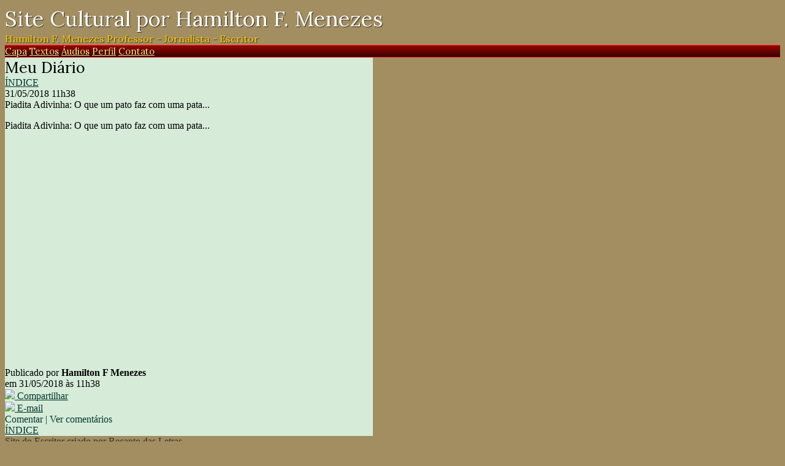

--- FILE ---
content_type: text/html; charset=UTF-8
request_url: https://www.escritorhamilton.net/blog.php?idb=53856
body_size: 2679
content:
<!doctype html>
<html lang="pt">
<head>
        <meta charset="UTF-8">
        <meta name="viewport" content="width=device-width, initial-scale=1">

    <title>Site Cultural por Hamilton F. Menezes</title>

            
        <link href="/temas/1055/main.s4CfYhTzCO.css" rel="stylesheet">
        

    <link href="https://fonts.googleapis.com/css?family=Lora:400&display=swap" rel="stylesheet">



<style>
body {
    color: #000000;
    background-color: #A28E60;
}
a {
    color: #043631;
}
a:hover {
    color:#996600;
}

/* borders */
#tpl-section, .divisor, #comments-caption, .comment, .blkaudio, .item, .pubblkcat,
.ls, .lscol, .lsabacima, .lsababaixo, .lsdados, .lsrdp, .lshdrow, .lsbdrow {
    border-color: #000000;
}

/* titles */
.content-title {
    color: #000000;
}

/* header */
#tpl-title {
    font-family: 'Lora';
    font-weight: 400;
    font-style: normal;
    font-size: 35px;
    color: #FFFFFF;
            text-shadow: 1px 1px 1px rgba(0,0,0,0.7);
    }
#tpl-slogan {
    font-family: 'Lora';
    font-weight: 400;
    font-style: normal;
    font-size: 16px;
    color: #FFCC00;
            text-shadow: 1px 1px 1px rgba(0,0,0,0.7);
    }
#tpl-header-bg {
    background-color: #000000;
    background-image: url(/i/703/M0vOMS16TN-snF0HxONMRg.jpg);
}
@media(min-width:640px) {
    #tpl-header-bg {
        background-image: url(/i/703/7t5YGPcRAFrMF5W71-VH7g.jpg);
    }
}
@media(min-width:900px) {
    #tpl-header-bg {
        background-image: url(/i/703/RmqQumpD5oFopQED6iXZFg.jpg);
    }
}


/* top nav menu */
#tpl-nav-menu,
#tpl-nav-menu-bg {
    border-top: 1px solid rgb(255,60,53);
    background: #9B0500;
    background: linear-gradient(#9B0500, rgb(53,2,0));
}
#tpl-nav-menu a {
    font-family: 'Lora';
    font-weight: 400;
    font-style: normal;
    font-size: 15px;
    color: #FFE88A;
            text-shadow: 1px 1px 1px rgba(0,0,0,0.7);
    }
#tpl-nav-menu a:not(.active):hover {
    color: #FFFF00;
    text-shadow: 0 0 7px #FFFF00;
}
#tpl-nav-menu a.active {
    color: #000000;
    background-color: #A28E60;
}
#tpl-nav-btn span {
    background-color: #FFE88A;
}


/* body content */
@media(min-width:630px) {
    .tpl-home #tpl-body {
        flex-direction: row;
    }
    #tpl-home-content {
        width: 600px;
    }
}
@media(min-width:630px) {
    .tpl-internal #tpl-body {
        flex-direction: row;
    }
    #tpl-internal-content {
        width: 600px;
    }
}
.tpl-content {
    background-color:#D6ECD9;
}


/* sidebar */
#tpl-home-sidebar {
    text-align:center;
}
#tpl-internal-sidebar {
    text-align:center;
}
@media(min-width:630px) {
    #tpl-home-sidebar {
        width:200px;
    }
    .tpl-home .tpl-sidebar {
        margin-top: 0;
        margin-left:20px;
    }
}
@media(min-width:630px) {
    #tpl-internal-sidebar {
        width:200px;
    }
    .tpl-internal .tpl-sidebar {
        margin-top: 0;
        margin-left:20px;
    }
}


/* section */
#tpl-section {
    font-family: 'Lora';
    font-weight: 400;
    font-style: normal;
    font-size: 25px;
    color: #;
}


/* categories menu */
.pubblkcat button {
    color: #043631;
}
.pubblkcat .expand-more {
    fill: #043631;
}


/* index */
.lsabacima, .lscol {
    color: #FFFFFF;
    background-color: #38220D;
}
.lsababaixo {
    background-color: #FFFFFF;
}
.lsabacima a {
    color: #FFFFFF;
}
.lsababaixo a {
    color: #000000;
}


/* sidenav */
#tpl-sidenav {
    background: #9B0500;
    background: linear-gradient(#9B0500, rgb(53,2,0));
}
#tpl-sidenav a {
    font-family: 'Lora';
    font-weight: 400;
    font-style: normal;
    font-size: 20px;
    color: #FFE88A;
            text-shadow: 1px 1px 1px rgba(0,0,0,0.7);
    }
#tpl-sidenav-close-btn {
    color: #FFE88A;
}


/* footer */
#tpl-created-by, #tpl-created-by a,
#tpl-credits, #tpl-credits a {
    color: #333333;
}


/* widgets */
@media(min-width:630px) {
    .tpl-home #tpl-top-widgets,
    .tpl-home #tpl-bottom-widgets {
        max-width:600px;
    }
}
@media(min-width:630px) {
    .tpl-internal #tpl-top-widgets,
    .tpl-internal #tpl-bottom-widgets {
        max-width:600px;
    }
}

</style>


        <meta property="og:title" content="Piadita Adivinha: O que um pato faz com uma pata..." /><meta property="og:type" content="article" /><meta property="og:url" content="https://escritorhamilton.net/blog.php?idb=53856" /><meta property="og:site_name" content="Site Cultural por Hamilton F. Menezes" /><meta property="fb:app_id" content="149443239092959" /><meta property="fb:admins" content="100001224858067" /><script type="text/javascript" src="/scripts/licenseman.js"></script>
</head>

<body id="" class="tpl-internal">
    <!--[if IE]>
    <p id="tpl-upgrade">
        Voc&ecirc; est&aacute; usando um navegador <strong>desatualizado</strong>.
        Por favor <a href="https://browsehappy.com/">atualize seu navegador</a>
        para melhorar sua experi&ecirc;ncia e seguran&ccedil;a.
    </p>
    <![endif]-->

    <div id="tpl-grid">

        <div id="tpl-header">
            <div id="tpl-header-content">
                <div id="tpl-title">Site Cultural por Hamilton F. Menezes</div>
                                    <div id="tpl-slogan">Hamilton F. Menezes  Professor - Jornalista - Escritor </div>
                            </div>
        </div>

        <div id="tpl-header-bg"></div>

        <div id="tpl-nav-menu">
                            <a  href="/">Capa</a>
                            <a  href="/publicacoes.php">Textos</a>
                            <a  href="/audios.php">Áudios</a>
                            <a  href="/perfil.php">Perfil</a>
                            <a  href="/contato.php">Contato</a>
                        <div id="tpl-nav-btn" class="tpl-nav-btn">
                <span></span>
                <span></span>
                <span></span>
            </div>
        </div>

        <div id="tpl-nav-menu-bg"></div>

        
        <div id="tpl-body">    <div id="tpl-internal-content" class="tpl-content">
        <div id="tpl-section">Meu Diário</div>
        <div class="bloglnkindice"><a href="blog_indice.php">ÍNDICE</a></div>

<script type="text/javascript" src="//rl.art.br/scripts/Counter.js"></script>


	<div id="blk1">

		
		<div class="blogvisbloco">
			<div class="blogvisdata">31/05/2018 11h38</div>
			<div class="content-title blogvistitulo">Piadita Adivinha: O que um pato faz com uma pata...</div>
			<div class="blogvistexto"><p>Piadita Adivinha: O que um pato faz com uma pata...</p>

<p>&nbsp;</p>

<p><iframe allow="autoplay; encrypted-media" allowfullscreen="" frameborder="0" height="315" src="https://www.youtube.com/embed/4u9N3Sf6SdY" width="560"></iframe></p>
</div>
			<div class="blogviscoment">
				<div>Publicado por <strong>Hamilton F Menezes</strong></div>
				<div>em 31/05/2018 às 11h38</div>
			</div>

			
			<div id="share-buttons"><div class="share-buttons-wrapper"><div class="share-button-wrapper"><a class="share-button share-button-whatsapp" target="_blank" rel="nofollow" href="https://api.whatsapp.com/send?text=https%3A%2F%2Fescritorhamilton.net%2Fblog.php%3Fidb%3D53856">
    <img src="/imagens/whatsapp.svg">
    <span class="label">Compartilhar</span>
</a></div><div class="share-button-wrapper"><a class="share-button share-button-email" href="javascript:popup('/indicar/indicar.php?ref=blog&idref=53856',400,430)">
    <img src="/imagens/email.svg">
    <span class="label">E-mail</span>
</a></div></div></div>

						<div class="lnkcomente">
				<a class="button" onclick="popup('/comentarios.php?subjectType=2&subjectId=53856', 480, 400, 1); return false;">Comentar | Ver comentários</a>
			</div>
					</div>

		
		<script type="text/javascript">RL.Counter.count('blog',53856)</script>

	</div>



<div class="bloglnkindice"><a href="blog_indice.php">ÍNDICE</a></div>

<script type="text/javascript">RL.licenseman.init(["blk1"], ["Desculpe, o autor não permite a cópia do conteúdo selecionado. Direitos autorais reservados."], [1])</script>    </div>
    </div>

        
        <div id="tpl-footer">
            <div id="tpl-created-by"><div class="hospedagem">
	Site do Escritor criado por
	<a href="https://www.recantodasletras.com.br">Recanto das Letras</a>
</div></div>
                            <div id="tpl-credits">Imagem do cabeçalho: guldfisken/flickr</div>
                    </div>

    </div>

    <div id="tpl-sidenav-mask"></div>

    <div id="tpl-sidenav">
                    <a href="/">Capa</a>
                    <a href="/publicacoes.php">Textos</a>
                    <a href="/audios.php">Áudios</a>
                    <a href="/perfil.php">Perfil</a>
                    <a href="/contato.php">Contato</a>
            </div>

        <script src="/temas/1055/main.BtRM33jfiG.js" async></script>
</body>
</html>